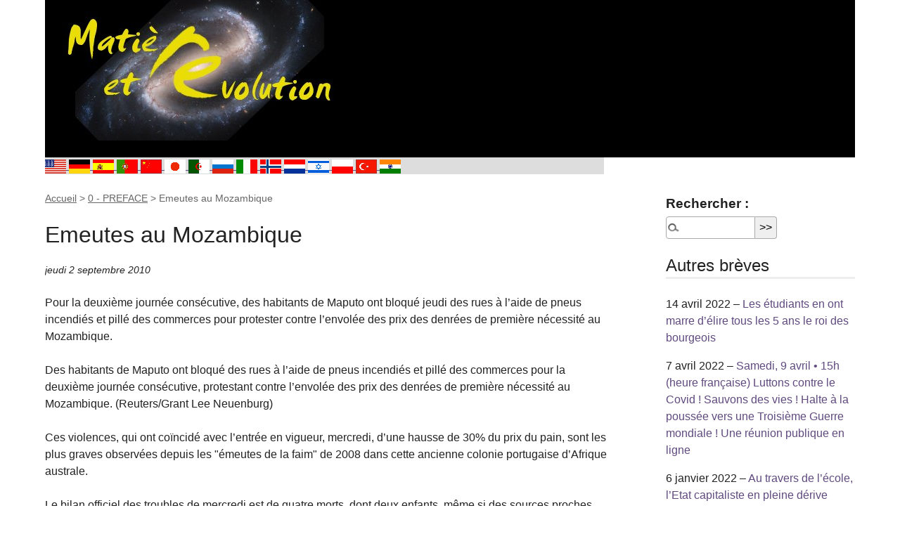

--- FILE ---
content_type: text/html; charset=utf-8
request_url: http://www.matierevolution.org/spip.php?breve162&debut_breves=10
body_size: 13455
content:
<!DOCTYPE html>
<html dir="ltr" lang="fr" class="ltr fr no-js">
<head>
	<script type='text/javascript'>/*<![CDATA[*/(function(H){H.className=H.className.replace(/\bno-js\b/,'js')})(document.documentElement);/*]]>*/</script>
	<title>Emeutes au Mozambique - Matière et Révolution</title>
	<meta name="description" content=" Pour la deuxi&#232;me journ&#233;e cons&#233;cutive, des habitants de Maputo ont bloqu&#233; jeudi des rues &#224; l&#039;aide de pneus incendi&#233;s et pill&#233; des commerces pour (&#8230;) " />
	<link rel="canonical" href="https://www.matierevolution.org/spip.php?breve162" />
	<meta http-equiv="Content-Type" content="text/html; charset=utf-8" />
<meta name="viewport" content="width=device-width, initial-scale=1" />


<link rel="alternate" type="application/rss+xml" title="Syndiquer tout le site" href="spip.php?page=backend" />

   
<link rel="stylesheet" href="squelettes/css/reset.css?1727644314" type="text/css" />
<link rel="stylesheet" href="squelettes/css/clear.css?1727644314" type="text/css" />
<link rel="stylesheet" href="squelettes/css/font.css?1727644314" type="text/css" />
<link rel="stylesheet" href="squelettes/css/links.css?1727644314" type="text/css" />
<link rel="stylesheet" href="squelettes/css/typo.css?1727644314" type="text/css" />
<link rel="stylesheet" href="squelettes/css/media.css?1727644314" type="text/css" />
<link rel="stylesheet" href="squelettes/css/form.css?1727644314" type="text/css" />

<link rel="stylesheet" href="squelettes/css/layout.css?1727644314" type="text/css" />


<link rel="stylesheet" href="squelettes/css/spip.css?1727644314" type="text/css" />
<script>
var mediabox_settings={"auto_detect":true,"ns":"box","tt_img":true,"sel_g":"#documents_portfolio a[type='image\/jpeg'],#documents_portfolio a[type='image\/png'],#documents_portfolio a[type='image\/gif']","sel_c":".mediabox","str_ssStart":"Diaporama","str_ssStop":"Arr\u00eater","str_cur":"{current}\/{total}","str_prev":"Pr\u00e9c\u00e9dent","str_next":"Suivant","str_close":"Fermer","str_loading":"Chargement\u2026","str_petc":"Taper \u2019Echap\u2019 pour fermer","str_dialTitDef":"Boite de dialogue","str_dialTitMed":"Affichage d\u2019un media","splash_url":"","lity":{"skin":"_simple-dark","maxWidth":"90%","maxHeight":"90%","minWidth":"400px","minHeight":"","slideshow_speed":"2500","opacite":"0.9","defaultCaptionState":"expanded"}};
</script>
<!-- insert_head_css -->
<link rel="stylesheet" href="plugins-dist/mediabox/lib/lity/lity.css?1760090026" type="text/css" media="all" />
<link rel="stylesheet" href="plugins-dist/mediabox/lity/css/lity.mediabox.css?1760090026" type="text/css" media="all" />
<link rel="stylesheet" href="plugins-dist/mediabox/lity/skins/_simple-dark/lity.css?1760090026" type="text/css" media="all" /><link rel='stylesheet' type='text/css' media='all' href='plugins-dist/porte_plume/css/barre_outils.css?1760090026' />
<link rel='stylesheet' type='text/css' media='all' href='local/cache-css/cssdyn-css_barre_outils_icones_css-8c41f7a5.css?1748076331' />

<link rel='stylesheet' href='plugins/auto/nuage/v5.1.0/css/nuage.css' type='text/css' />



<link rel="stylesheet" href="squelettes/css/theme.css?1727644314" type="text/css" />





<script src="prive/javascript/jquery.js?1760086912" type="text/javascript"></script>

<script src="prive/javascript/jquery.form.js?1760086912" type="text/javascript"></script>

<script src="prive/javascript/jquery.autosave.js?1760086912" type="text/javascript"></script>

<script src="prive/javascript/jquery.placeholder-label.js?1760086912" type="text/javascript"></script>

<script src="prive/javascript/ajaxCallback.js?1760086912" type="text/javascript"></script>

<script src="prive/javascript/js.cookie.js?1760086912" type="text/javascript"></script>
<!-- insert_head -->
<script src="plugins-dist/mediabox/lib/lity/lity.js?1760090026" type="text/javascript"></script>
<script src="plugins-dist/mediabox/lity/js/lity.mediabox.js?1760090026" type="text/javascript"></script>
<script src="plugins-dist/mediabox/javascript/spip.mediabox.js?1760090026" type="text/javascript"></script><script type='text/javascript' src='plugins-dist/porte_plume/javascript/jquery.markitup_pour_spip.js?1760090026'></script>
<script type='text/javascript' src='plugins-dist/porte_plume/javascript/jquery.previsu_spip.js?1760090026'></script>
<script type='text/javascript' src='local/cache-js/jsdyn-javascript_porte_plume_start_js-60e66952.js?1769572821'></script>






<meta name="generator" content="SPIP 4.4.6" />


<link rel="icon" type="image/x-icon" href="squelettes/favicon.ico" />
<link rel="shortcut icon" type="image/x-icon" href="squelettes/favicon.ico" />	
	<link rel="alternate" type="application/rss+xml" title="Dernières brèves" href="spip.php?page=backend-breves" />
</head>

<body class="pas_surlignable page_breve">
<div class="page">

	<header class="clearfix header" role="banner" style="width:100%; background:black" >
        <a style="float:left" rel="start home" href="https://www.matierevolution.org/" title="Accueil" class="accueil">
		<img
	src="local/cache-vignettes/L420xH200/siteon0-5aeb8-7dacf.jpg?1769572814" class='spip_logo' width='420' height='200'
	alt="" /> 
		<!--strong id="nom_site_spip">Matière et Révolution</strong-->
	</a>
</header>	<div id="traduction">

	
	<a href="https://translate.google.fr/translate?u=https://www.matierevolution.org%2Fspip.php?page=recherche&amp;recherche=covid+gouvernants&amp;debut_messages=1560&amp;debut_articles=790&amp;debut_breves=30&sl=fr&tl=en&hl=fr&ie=UTF-8"><img border="0" src="IMG/tn_USA.gif" width="30" height="20" alt="English" > </a> 
	<a href="https://translate.google.fr/translate?u=https://www.matierevolution.org%2Fspip.php?page=recherche&amp;recherche=covid+gouvernants&amp;debut_messages=1560&amp;debut_articles=790&amp;debut_breves=30&sl=fr&tl=de&hl=fr&ie=UTF-8"><img border="0" src="IMG/tn_GER.gif" width="30" height="20" alt="German" > </a> 
	<a href="https://translate.google.fr/translate?u=https://www.matierevolution.org%2Fspip.php?page=recherche&amp;recherche=covid+gouvernants&amp;debut_messages=1560&amp;debut_articles=790&amp;debut_breves=30&sl=fr&tl=es&hl=fr&ie=UTF-8"><img border="0" src="IMG/tn_ESP.gif" width="30" height="20" alt="Espagnol" > </a>
	<a href="https://translate.google.fr/translate?u=https://www.matierevolution.org%2Fspip.php?page=recherche&amp;recherche=covid+gouvernants&amp;debut_messages=1560&amp;debut_articles=790&amp;debut_breves=30&sl=fr&tl=pt&hl=fr&ie=UTF-8"><img border="0" src="IMG/tn_POR.gif" width="30" height="20" alt="Portugese" > </a>
	<a href="https://translate.google.fr/translate?u=https://www.matierevolution.org%2Fspip.php?page=recherche&amp;recherche=covid+gouvernants&amp;debut_messages=1560&amp;debut_articles=790&amp;debut_breves=30&sl=fr&tl=zh-CN&hl=fr&ie=UTF-8"><img border="0" src="IMG/tn_CHN.gif" width="30" height="20" alt="Chinese" > </a>
	<a href="https://translate.google.fr/translate?u=https://www.matierevolution.org%2Fspip.php?page=recherche&amp;recherche=covid+gouvernants&amp;debut_messages=1560&amp;debut_articles=790&amp;debut_breves=30&sl=fr&tl=ja&hl=fr&ie=UTF-8"><img border="0" src="IMG/tn_JPN.gif" width="30" height="20" alt="Japanese" > </a>
	<a href="https://translate.google.fr/translate?u=https://www.matierevolution.org%2Fspip.php?page=recherche&amp;recherche=covid+gouvernants&amp;debut_messages=1560&amp;debut_articles=790&amp;debut_breves=30&sl=fr&tl=ar&hl=fr&ie=UTF-8"><img border="0" src="IMG/tn_ALG.gif" width="30" height="20" alt="Arab" > </a>
	<a href="https://translate.google.fr/translate?u=https://www.matierevolution.org%2Fspip.php?page=recherche&amp;recherche=covid+gouvernants&amp;debut_messages=1560&amp;debut_articles=790&amp;debut_breves=30&sl=fr&tl=ru&hl=fr&ie=UTF-8"><img border="0" src="IMG/tn_RUS.gif" width="30" height="20" alt="Rusian" > </a>
	<a href="https://translate.google.fr/translate?u=https://www.matierevolution.org%2Fspip.php?page=recherche&amp;recherche=covid+gouvernants&amp;debut_messages=1560&amp;debut_articles=790&amp;debut_breves=30&sl=fr&tl=it&hl=fr&ie=UTF-8"><img border="0" src="IMG/tn_ITA.gif" width="30" height="20" alt="Italian" > </a>
	<a href="https://translate.google.fr/translate?u=https://www.matierevolution.org%2Fspip.php?page=recherche&amp;recherche=covid+gouvernants&amp;debut_messages=1560&amp;debut_articles=790&amp;debut_breves=30&sl=fr&tl=no&hl=fr&ie=UTF-8"><img border="0" src="IMG/tn_NOR.gif" width="30" height="20" alt="Norvegian" > </a>
	<a href="https://translate.google.fr/translate?u=https://www.matierevolution.org%2Fspip.php?page=recherche&amp;recherche=covid+gouvernants&amp;debut_messages=1560&amp;debut_articles=790&amp;debut_breves=30&sl=fr&tl=nl&hl=fr&ie=UTF-8"><img border="0" src="IMG/tn_NED.gif" width="30" height="20" alt="Dutch" > </a>
	<a href="https://translate.google.fr/translate?u=https://www.matierevolution.org%2Fspip.php?page=recherche&amp;recherche=covid+gouvernants&amp;debut_messages=1560&amp;debut_articles=790&amp;debut_breves=30&sl=fr&tl=iw&hl=fr&ie=UTF-8"><img border="0" src="IMG/tn_ISR.gif" width="30" height="20" alt="Hebrew" > </a>
	<a href="https://translate.google.fr/translate?u=https://www.matierevolution.org%2Fspip.php?page=recherche&amp;recherche=covid+gouvernants&amp;debut_messages=1560&amp;debut_articles=790&amp;debut_breves=30&sl=fr&tl=pl&hl=fr&ie=UTF-8"><img border="0" src="IMG/tn_POL.gif" width="30" height="20" alt="Polish" > </a>
	<a href="https://translate.google.fr/translate?u=https://www.matierevolution.org%2Fspip.php?page=recherche&amp;recherche=covid+gouvernants&amp;debut_messages=1560&amp;debut_articles=790&amp;debut_breves=30&sl=fr&tl=tr&hl=fr&ie=UTF-8"><img border="0" src="IMG/tn_TUR.gif" width="30" height="20" alt="Turkish" > </a>
	<a href="https://translate.google.fr/translate?u=https://www.matierevolution.org%2Fspip.php?page=recherche&amp;recherche=covid+gouvernants&amp;debut_messages=1560&amp;debut_articles=790&amp;debut_breves=30&sl=fr&tl=hi&hl=fr&ie=UTF-8"><img border="0" src="IMG/tn_IND.gif" width="30" height="20" alt="Hindi" > </a>

	
</div>
	<main class="main" role="main">
		
		<div class="wrapper">
		<div class="content" id="content">
			<p class="arbo"><a href="https://www.matierevolution.org/" >Accueil</a> &gt; <a href="spip.php?rubrique1">0 - PREFACE</a> &gt; <strong class="on">Emeutes au Mozambique</strong></p>
	
			<div class="cartouche">
				<h1 class="surlignable">Emeutes au Mozambique</h1>
				<p class="info-publi"><abbr class="published" title="2010-09-02T19:36:53Z">jeudi 2 septembre 2010</abbr></p>
			</div>
			
			<div class="texte"><p>Pour la deuxième journée consécutive, des habitants de Maputo ont bloqué jeudi des rues à l’aide de pneus incendiés et pillé des commerces pour protester contre l’envolée des prix des denrées de première nécessité au Mozambique.</p>
<p>Des habitants de Maputo ont bloqué des rues à l’aide de pneus incendiés et pillé des commerces pour la deuxième journée consécutive, protestant contre l’envolée des prix des denrées de première nécessité au Mozambique. (Reuters/Grant Lee Neuenburg)</p>
<p>Ces violences, qui ont coïncidé avec l’entrée en vigueur, mercredi, d’une hausse de 30% du prix du pain, sont les plus graves observées depuis les "émeutes de la faim" de 2008 dans cette ancienne colonie portugaise d’Afrique australe.</p>
<p>Le bilan officiel des troubles de mercredi est de quatre morts, dont deux enfants, même si des sources proches des hôpitaux et des forces de l’ordre avancent pour leur part deux décès de plus.</p>
<p>Le ministre de l’Intérieur, José Pacheco, a estimé pour sa part que les troubles devaient cesser et invité ses compatriotes à adresser leurs griefs au gouvernement par la voie du dialogue.</p>
<p>"Les manifestations de protestation sont illégales et ne contribueront pas aux efforts faits par la population pour combattre la pauvreté", a-t-il souligné.</p>
<p>Mercredi, le chef de l’Etat avait déjà condamné les pertes en vie humaine et les destructions de biens privés et publics. Le président Armando Guebuza avait aussi lancé un appel au rétablissement de l’ordre.</p>
<p>Jeudi, le ministre de l’Intérieur a indiqué que les pouvoirs publics avaient ouvert une enquête pour identifier la source des courriels et SMS diffusés depuis mardi et invitant la population de la capitale à rallier les manifestations.</p>
<p>Il a également affirmé sur la chaîne de télévision privée STv que les forces de l’ordre qui ont ouvert le feu sur les manifestants n’avaient pas reçu l’ordre de tirer à l’aide de balles réelles.</p>
<p>Selon de hauts responsables de la police, des balles réelles ont bien été tirées mercredi en certains points de la capitale par des policiers à court de projectiles en caoutchouc.</p>
<p>Les Mozambicains affirment souffrir de l’augmentation des prix des denrées de base, qui vient s’ajouter à une flambée des prix de l’essence et d’autres produits de première nécessité.</p>
<p>Le pays, qui ressent toujours les effets de la guerre civile de 16 ans dans les années 1970, est très dépendant de ses importations en provenance d’Afrique du Sud, dont le coût a enchéri ces derniers mois en raison de la hausse du rand.</p>
<p>En 2008, des "émeutes de la faim" contre la cherté de la vie et la hausse du prix de l’essence avaient déjà fait au moins six morts. Le gouvernement avait accepté de baisser le prix du diésel pour les taxis minibus.</p>
<p>Le gouvernement s&#8217;est réuni en séance extraordinaire et a lancé un appel au calme. Son porte-parole, Alberto Nkutumula, a déclaré que les troubles avaient fait sept morts et 280 blessés.</p>
<p>"Nous condamnons les actes de violence et exhortons tous les citoyens à garder leur calme", a-t-il dit.</p>
<p>La police a fait savoir que l&#8217;armée avait été envoyée dans la capitale pour enlever des barricades érigées dans les rues par des milliers de manifestants.</p>
<p>"L&#8217;armée a été mobilisée pour débarrasser la ville (des barricades), pas pour rétablir l&#8217;ordre et la sécurité publique", a dit Pedro Cossa, porte-parole du commandement général de la police, à la télévision nationale (TVM).</p>
<p>Deux enfants figurent parmi les sept personnes tuées mercredi. La police avait ouvert le feu au cours des incidents les plus graves observés depuis les "émeutes de la faim" de 2008 dans l&#8217;ex-colonie portugaise d&#8217;Afrique australe.</p>
<p>PAUVRETÉ</p>
<p>Ces violences ont coïncidé avec l&#8217;entrée en vigueur d&#8217;une hausse de 30% du prix du pain dans l&#8217;un des pays les plus pauvres du monde. Ce relèvement s&#8217;ajoute à une flambée des prix de l&#8217;essence et d&#8217;autres produits de première nécessité. Environ 70% des habitants vivent au-dessous du seuil de pauvreté.</p>
<p>Le gouvernement a fait savoir jeudi qu&#8217;il ne reviendrait pas sur le relèvement des prix.</p>
<p>"Les hausses de prix sont irréversibles", a déclaré Alberto Nkutmula aux journalistes après la réunion du cabinet.</p>
<p>Les écoles et la plupart des commerces étaient fermés jeudi et les habitants formaient de longues files d&#8217;attente devant les rares boulangeries ouvertes.</p>
<p>Le ministre de l&#8217;Intérieur, José Pacheco, a indiqué jeudi qu&#8217;une enquête était ouverte en vue d&#8217;identifier la source des courriels et SMS diffusés depuis mardi qui invitent la population de la capitale à rallier les manifestations.</p>
<p>Il a aussi assuré sur la chaîne privée STv que les forces de l&#8217;ordre qui ont ouvert le feu sur les manifestants n&#8217;avaient pas reçu l&#8217;ordre de tirer à balles réelles.</p>
<p>Selon des responsables de la police, des balles réelles ont bien été tirées mercredi en certains points de la capitale par des policiers à court de projectiles en caoutchouc.</p>
<p>Le Mozambique, qui souffre encore des effets de la longue guerre civile qui l&#8217;a déchiré entre 1976 et 1992, est tributaire de ses importations en provenance d&#8217;Afrique du Sud, dont le coût a augmenté récemment en raison de la hausse du rand.</p>
<p>En 2008, des "émeutes de la faim" contre le coût de la vie et la hausse du prix de l&#8217;essence avaient fait au moins six morts. Le gouvernement avait accepté de baisser le prix du diésel pour les taxis minibus.</p></div>
			

			
			
			
			
			
			
			<a href="#forum" name="forum" id="forum"></a>


<div class="comments comments-thread comments-thread-1">
<h2>Messages</h2>
<ul class="comments-items">

	
	<li class="comment-item comment-fil odd  first">
		<div class="comment hreview">
			<a href="#comment188" name="comment188" id="comment188"></a>
			<a href="#forum188" name="forum188" id="forum188"></a>
			<p class="comment-meta">
				<a rel="self bookmark" href="#forum188" title="Lien permanent vers le commentaire 188" class="permalink"> <span class="permalink">1.</span>
				<strong class="comment-titre">Emeutes au Mozambique, </strong>
				<small><abbr class="dtreviewed" title="2010-09-02T19:43:11Z">2 septembre 2010, 21:43</abbr><span class="sep">, </span>par  <span class="">Toto</span></small></a>
			</p>
			<div class="comment-content description">
				<p>Le spectre des émeutes contre la faim refait son apparition. Plusieurs manifestations, organisées mercredi dans les quartiers pauvres de Maputo, la capitale du Mozambique, ont tourné aux émeutes. Selon le dernier bilan officiel, elles auraient fait 7 morts et 288 blessés en deux jours. De nombreux témoignages font état de tirs à balles réelles sur la foule de la part de la police.</p>
<p>Mercredi, des milliers de personnes s’étaient rassemblées à l’appel de textos afin de manifester contre la hausse des prix. Depuis plusieurs semaines, l’eau, l’électricité et le carburant connaissent une forte augmentation. Et les médias ont annoncé qu’une hausse de 25% du prix du pain était prévue la semaine prochaine.<br class="autobr">
Pas de changement</p>
<p>Selon Philippe Gagnaux, conseiller municipal de Maputo interrogé par RFI, « la crise arrive au Mozambique. (…) Les produits de base montent terriblement et cela devient presque insoutenable. »</p>
<p>Malgré le climat tendu et le bilan des émeutes, le gouvernement a refusé de revenir, jeudi, sur ses décisions, qualifiant ces hausses d’« irréversibles ».<br class="autobr">
Des émeutes « plus graves »</p>
<p>Pour Americo Ubisse, porte-parole de la Croix-rouge nationale, « ces émeutes sont plus graves que celles de 2008 parce qu’elles ont atteint tous les bidonvilles ».</p>
<p>Jeudi matin, les heurts se sont poursuivis dans les quartiers pauvres de Maputo. La police a annoncé avoir arrêté 142 personnes. Dans la ville, les manifestations ont marqué les rues. Selon le porte-parole du gouvernement, 23 magasins ont été pillés, 12 bus et deux wagons de train vandalisés.</p>
				
				
				
			</div>
		</div>
		
	</li>
	
	<li class="comment-item comment-fil even">
		<div class="comment hreview">
			<a href="#comment189" name="comment189" id="comment189"></a>
			<a href="#forum189" name="forum189" id="forum189"></a>
			<p class="comment-meta">
				<a rel="self bookmark" href="#forum189" title="Lien permanent vers le commentaire 189" class="permalink"> <span class="permalink">2.</span>
				<strong class="comment-titre">Emeutes au Mozambique, </strong>
				<small><abbr class="dtreviewed" title="2010-09-02T19:45:16Z">2 septembre 2010, 21:45</abbr><span class="sep">, </span>par  <span class="">Toto</span></small></a>
			</p>
			<div class="comment-content description">
				<p>La police a ouvert le feu mercredi à Maputo sur des manifestants qui protestaient contre la cherté de la vie, tuant au moins six personnes dont deux enfants, a-t-on rapporté de sources policières et médicales.</p>
<p>Il s’agit des violences les plus graves enregistrées depuis 2008 dans cette ancienne colonie portugaise d’Afrique australe, l’un des pays les plus pauvres de la planète.</p>
<p>Le gouvernement assure maîtriser la situation. "Nous avons invité tout le monde au calme et à la sérénité. Nous requérons la collaboration de chacun", a déclaré le ministre de l’Intérieur, José Pacheco, au micro de Radio-Mozambique.</p>
<p>Des responsables de police ont dit que les forces de l’ordre avaient tiré à balles réelles après s’être trouvées à court de balles en caoutchouc, mais un porte-parole de la police nationale a assuré devant la presse qu’elles n’avaient pas fait usage de balles réelles, indique l’agence portugaise Lusa.</p>
<p>La police a fait officiellement fait état de trois morts et confirmé la mort des deux enfants dans la banlieue de Mafalala. De sources médicales et policières, on avance un bilan d’au moins six morts.</p>
<p>Le président Armando Guebuza devrait prononcer à bref délai un discours à la nation au sujet des manifestations, selon Lusa.</p>
<p>Les manifestants étaient rendus apparemment furieux par une hausse de 30% du prix du pain entrée en vigueur mercredi.</p>
<p>Selon des témoins, des actes de pillage et de vandalisme ont été commis lors des troubles.</p>
<p>"LA GOUTTE D’EAU QUI FAIT DÉBORDER LE VASE"</p>
<p>"Il y a des pillages et du vandalisme. Des commerces, dont des succursales de banque, sont fermés dans le quartier central des affaires", a dit le porte-parole de la police.</p>
<p>Les Mozambicains disent souffrir de l’augmentation des prix des denrées de base, dont le pain, qui vient s’ajouter à une flambée des prix de l’essence et d’autres produits de première nécessité.</p>
<p>"Le gouvernement a sous-estimé la situation et ne peut ou ne veut pas comprendre qu’il s’agit d’une révolte contre la hausse du coût de la vie", a déclaré Alice Mabota, directrice de la Ligue mozambicaine des droits de l’homme.</p>
<p>"La hausse du prix du pain et d’autres denrées de base n’est pas la cause des manifestations. Ce n’a été que la goutte d’eau qui a fait déborder le vase", a-t-elle assuré à Lusa.</p>
<p>Le pays est très dépendant de ses importations en provenance d’Afrique du Sud, dont le coût a enchéri ces derniers mois en raison de la hausse du rand.</p>
<p>"J’arrive tout juste à me nourrir", dit Nelfa Temoteo, une habitante du quartier populeux de Malhazine. "Je vais rejoindre les manifestants parce je suis scandalisée par l’envolée du coût de la vie."</p>
<p>En 2008, des "émeutes de la faim" contre la cherté de la vie et la hausse du prix de l’essence avaient déjà fait au moins six morts. Le gouvernement avait accepté de baisser le prix du diésel pour les taxis minibus.</p>
				
				
				
			</div>
		</div>
		
	</li>
	
	<li class="comment-item comment-fil odd">
		<div class="comment hreview">
			<a href="#comment190" name="comment190" id="comment190"></a>
			<a href="#forum190" name="forum190" id="forum190"></a>
			<p class="comment-meta">
				<a rel="self bookmark" href="#forum190" title="Lien permanent vers le commentaire 190" class="permalink"> <span class="permalink">3.</span>
				<strong class="comment-titre">Emeutes au Mozambique, </strong>
				<small><abbr class="dtreviewed" title="2010-09-02T19:47:46Z">2 septembre 2010, 21:47</abbr><span class="sep">, </span>par  <span class="">Robert Paris</span></small></a>
			</p>
			<div class="comment-content description">
				<p>Des manifestants ont bloqué, mercredi, à l’aide de pneus enflammés, les routes principales conduisant à l’aéroport et à la plus grande banlieue de Maputo, Matola. Des dizaines de magasins et stations-service de Maputo, où vivent un million d’habitants, ont été attaqués par des pillards tandis que les manifestants mettaient le feu à des voitures. La police a tenté de disperser les manifestants à coups de balles en « caoutchouc ». Submergées, les autorités ont ouvert le feu sur la foule avec de vraies balles. Le dernier bilan fait état de 7 morts et 288 blessés.</p>
<p>Ces violentes protestations sont considérées comme l’aboutissement d’une série de grèves et manifestations. Le ministre de l’Intérieur mozambicain, Jose Pacheco, a condamné ces émeutes, estimant que les manifestations étaient illégales. Le ministre a reconnu que la constitution donnait le droit à tous les citoyens de manifester, mais il a déploré que personne n’ait adressé de requête à cet effet aux autorités. En effet, la police avait annoncé lundi qu’elle n’avait autorisé aucune manifestation de ce type tout en précisant qu’elle était bien préparée pour stopper toute action contraire à la stabilité sociale. La police a d’ailleurs annoncé avoir arrêté 142 personnes.</p>
<p>Le pays connait une misère alarmante</p>
<p>« La hausse du prix du pain et autres produits essentiels n’est pas la raison de la protestation, mais seulement la goutte d’eau qui fait déborder le vase », a déclaré Alice Mabota, de la Ligue mozambicaine des droits de l’homme.</p>
<p>Le Mozambique, dévasté par la longue guerre civile (1976-1992) qui a suivi le conflit armé pour l’indépendance, connaît une misère alarmante. Le PIB par habitant est de seulement 802$, contre 9 757$ en Afrique du Sud, et l’on estime que 70% des 20 millions d’habitants vivent en dessous du seuil de pauvreté. Le pays possède le 175e indice de développement humain sur un classement de 179 pays.</p>
<p>Conformément à une décision prise au début du mois d’août, le gouvernement mozambicain a augmenté de 30 % le prix du pain mercredi. Depuis deux mois, l’on assiste à une véritable flambée des prix. Déjà, début août, les carburants avaient augmenté de 8%. L’électricité, quant à elle, devrait connaître une hausse de plus de 13%. Et pour finir, la monnaie locale, le metical (MT), a perdu beaucoup de valeur en quelques mois. En juin, un euro valait 40 MT. Aujourd’hui, il en vaut 50.</p>
<p>Tout en condamnant les pillages, le porte-parole de la Renamo, le principal parti de l’opposition, Fernando Mazanga, a dénoncé un « gouvernement qui ne sait répondre aux manifestations que par la violence ». En 2008, six personnes avaient été tuées dans des émeutes contre la hausse des prix des taxis collectifs, qu’empruntent les plus pauvres pour se rendre au travail.</p>
<p>Jeudi, des affrontements sporadiques étaient toujours signalés entre policiers et émeutiers dans les quartiers défavorisés de Maputo.</p>
<p>Le président du pays, Armando Guebuza, a assuré la population que son gouvernement tenterait d’agir pour faire baisser le prix des denrées et de l’énergie, mais a prévenu que ce ne serait pas facile. À l’issue d’une réunion extraordinaire du conseil des ministres, jeudi, un porte-parole du gouvernement a toutefois été moins ambivalent. « Les hausses de prix sont irréversibles », a affirmé Alberto Nkutumula. Le peuple est-il prêt à l’entendre ?</p>
				
				
				
			</div>
		</div>
		
	</li>
	
	<li class="comment-item comment-fil even">
		<div class="comment hreview">
			<a href="#comment191" name="comment191" id="comment191"></a>
			<a href="#forum191" name="forum191" id="forum191"></a>
			<p class="comment-meta">
				<a rel="self bookmark" href="#forum191" title="Lien permanent vers le commentaire 191" class="permalink"> <span class="permalink">4.</span>
				<strong class="comment-titre">Emeutes au Mozambique, </strong>
				<small><abbr class="dtreviewed" title="2010-09-02T19:49:18Z">2 septembre 2010, 21:49</abbr><span class="sep">, </span>par  <span class="">Robert Paris</span></small></a>
			</p>
			<div class="comment-content description">
				<p>En dépit du bilan meurtrier, le gouvernement a maintenu l’augmentation prévue du pain, de 25% la semaine prochaine, dont l’annonce mercredi avait embrasé les faubourgs pauvres de la capitale.</p>
<p>Quelques heures plus tard, les protestataires avaient de nouveau dressé des barricades de pneus enflammés, a constaté le correspondant de l’AFP. De nombreux adolescents, à l’école dans la journée, avaient rejoint leurs rangs.</p>
<p>A la nuit tombée, Maputo résonnait des sirènes des voitures de police. Les forces de l’ordre en tenue anti-émeutes dispersaient le moindre attroupement, ayant parfois recours à des tirs de balles en caoutchouc.</p>
<p>Les rues, dégagées dans la matinée des débris des barricades de la veille, étaient de nouveau encombrées de pierres, rendant impossible une circulation à grande vitesse.<br class="autobr">
Toute la journée, des patrouilles lourdement armées ont quadrillé la ville d’un million d’habitants, à bord de camionnettes ouvertes. Les piétons se hâtaient d’un endroit à l’autre, tandis que de longues files d’attente se formaient devant les rares magasins ouverts après les pillages de la veille.</p>
				
				
				
			</div>
		</div>
		
	</li>
	
	<li class="comment-item comment-fil odd  last">
		<div class="comment hreview">
			<a href="#comment192" name="comment192" id="comment192"></a>
			<a href="#forum192" name="forum192" id="forum192"></a>
			<p class="comment-meta">
				<a rel="self bookmark" href="#forum192" title="Lien permanent vers le commentaire 192" class="permalink"> <span class="permalink">5.</span>
				<strong class="comment-titre">Emeutes au Mozambique, </strong>
				<small><abbr class="dtreviewed" title="2010-09-02T19:50:47Z">2 septembre 2010, 21:50</abbr><span class="sep">, </span>par  <span class="">Robert Paris</span></small></a>
			</p>
			<div class="comment-content description">
				<p>Les chauffeurs de mini-bus taxis étaient en grève et quelques écoles ont été fermées. La police avait interdit mardi ces manifestations. "Toute la ville est en grève. Les gens font grève à cause de la vie (difficile) au Mozambique. C’est ridicule de continuer à augmenter les prix", a déclaré à l’AFP Lionel Maya, un étudiant de 23 ans. Le Mozambique, en guerre civile de 1976 à 1992, connaît une misère alarmante avec 65% des 20 millions d’habitants vivant sous le seuil de pauvreté. Les prix ont flambé ces derniers mois avec la dépréciation du metical, la monnaie nationale, par rapport au rand sud-africain.</p>
				
				
				
			</div>
		</div>
		
		<ul class="comments-items">
			
			<li class="comment-item comment-fil  first  last">
				<div class="comment hreview">
					<a href="#comment194" name="comment194" id="comment194"></a>
					<a href="#forum194" name="forum194" id="forum194"></a>
					<p class="comment-meta">
						<a rel="self bookmark" href="#forum194" title="Lien permanent vers le commentaire 194" class="permalink"> <span class="permalink">1.</span>
						<strong class="comment-titre">Emeutes au Mozambique, </strong>
						<small><abbr class="dtreviewed" title="2010-09-04T08:51:51Z">4 septembre 2010, 10:51</abbr><span class="sep">, </span>par  <span class="">moshe</span></small></a>
					</p>
					<div class="comment-content description">
						<p>"Toute la ville est en grève.</p>
						
						
						
					</div>
				</div>
			</li>
			
		</ul>
		
	</li>
	

</ul>
</div>			<h2>Un message, un commentaire ?</h2>
			<div class="formulaire_spip formulaire_forum ajax" id="formulaire_forum">






 


<form action="/spip.php?breve162&amp;debut_breves=10#formulaire_forum" method="post" enctype='multipart/form-data'><div>
	<span class="form-hidden"><input name="debut_breves" value="10" type="hidden"
><input name="id_breve" value="162" type="hidden"
><input name="page" value="breve" type="hidden"
><input name='formulaire_action' type='hidden'
		value='forum'><input name='formulaire_action_args' type='hidden'
		value='K8W8rf3eRwzwgCmxGLKvYGVJjVIK5NXyqWIOzfPJW2s8rgE9d3AGZbDqgh7/E2g6wwACYwW7DX7O2iHFn10omPcu5sHPQEmDR63VjMYSQVFLOtIlVDhZ/d49PvK1dWa3+Wd7eOrBoJPNGton'><input name='formulaire_action_sign' type='hidden'
		value=''><input type='hidden' name='id_breve' value='162' /><input type='hidden' name='id_objet' value='162' /><input type='hidden' name='objet' value='breve' /><input type='hidden' name='id_forum' value='' /><input type='hidden' name='arg' value='' /><input type='hidden' name='hash' value='' /><input type='hidden' name='verif_' value='ok' /><input type='hidden' name='autosave' class='autosaveactive' value='forum_15871668ef445da65ec95c6a05b4b1b8'><script>if (window.jQuery) jQuery(function(){
		  $("input.autosaveactive").closest("form:not(.autosaveon)").autosave({url:"https://www.matierevolution.org/"}).addClass("autosaveon");
			});</script><input type='hidden' name='_jeton' value='c0c5e825f5a0a14407b2fae86c3b5c0319b09e6b551f7c361c6e7bf6f1906e35' /></span>
	<input type="hidden" name="id_forum" value="0" />
	<fieldset class="moderation_info info">
		<legend>modération a priori</legend>
		<p class="explication"> Ce forum est modéré a priori : votre contribution n’apparaîtra qu’après avoir été validée par les responsables.</p>
	</fieldset>

	<fieldset class="qui saisie_qui">
<legend>Qui êtes-vous ?</legend>

 
	<div class="editer saisie_session_email" style="display: none;">
	<label for="give_me_your_email">Veuillez laisser ce champ vide :</label>
	<input type="text" class="text email" name="email_nobot" id="give_me_your_email" value="" size="10" />
</div><div class="editer-groupe">
		<div class='editer saisie_session_nom'>
			<label for="session_nom">Votre nom</label>
			<input type="text" class="text" name="session_nom" id="session_nom" value="" size="40" autocapitalize="off" autocorrect="off" />
			
		</div>
		<div class='editer saisie_session_email'>
			<label for="session_email">Votre adresse email</label>
			<input type="email" class="text email" name="session_email" id="session_email" value="" size="40" autocapitalize="off" autocorrect="off" />
		</div>
	</div>

</fieldset>
	<fieldset>
	<legend>Votre message</legend><div class="editer-groupe">
	

 
	<div class='editer saisie_titre obligatoire'>
		<label for="titre">Titre (obligatoire)</label>
		
		<input type="text" class="text" name="titre" id="titre" value="Emeutes au Mozambique" size="60" />
	</div>


<div class='editer saisie_texte obligatoire'>
		<label for='texte'>Texte de votre message (obligatoire)</label>
		
		<p class='explication'>Pour créer des paragraphes, laissez simplement des lignes vides.</p>
		<textarea name="texte" id="texte" rows="10" cols="60"></textarea>
	</div>

	</div></fieldset>





	
	 
	<p style="display: none;">
		<label for="nobot_forum">Veuillez laisser ce champ vide :</label>
		<input type="text" class="text" name="nobot" id="nobot_forum" value="" size="10" />
	</p>
	
	<p class="boutons"><input type="submit" class="btn submit noscroll" name="previsualiser_message" value="Prévisualiser" /></p>
</div>
</form>




</div>
	
		</div><!--.content-->
		</div><!--.wrapper-->
	
		<aside class="aside" role="complementary">
	
						<div class="formulaire_spip formulaire_recherche" id="formulaire_recherche">
<form action="spip.php?page=recherche" method="get"><div class="editer-groupe">
	<input name="page" value="recherche" type="hidden"
>
	
	<label for="recherche">Rechercher :</label>
	<input type="search" class="search text" size="10" name="recherche" id="recherche" accesskey="4" autocapitalize="off" autocorrect="off"
	/><input type="submit" class="btn submit" value="&gt;&gt;" title="Rechercher" />
</div></form>
</div>
	
			
			
			<div class="menu menu_breves">
				<h2>Autres brèves</h2>
				<ul>
					
					<li>14 avril 2022 &ndash; <a href="spip.php?breve1338">Les étudiants en ont marre d&#8217;élire tous les 5 ans le roi des bourgeois </a></li>
					
					<li>7 avril 2022 &ndash; <a href="spip.php?breve1337">Samedi, 9 avril • 15h (heure française) Luttons contre le Covid&nbsp;! Sauvons des vies&nbsp;! Halte à la poussée vers une Troisième Guerre mondiale&nbsp;! Une réunion publique en ligne</a></li>
					
					<li>6 janvier 2022 &ndash; <a href="spip.php?breve1333">Au travers de l’école, l’Etat capitaliste en pleine dérive dictatoriale manipule les enfants contre leurs parents&nbsp;!</a></li>
					
					<li>2 janvier 2022 &ndash; <a href="spip.php?breve1332">Agnès Buzyn, distinguée mais pas pour les bonnes raisons</a></li>
					
					<li>1er janvier 2022 &ndash; <a href="spip.php?breve1331">A TOUS&nbsp;!!!</a></li>
					
					<li>21 décembre 2021 &ndash; <a href="spip.php?breve1330">La crise n’est pas seulement sanitaire, elle est sociale et politique</a></li>
					
					<li>20 novembre 2021 &ndash; <a href="spip.php?breve1327"> La Guadeloupe est en révolte&nbsp;!  Le gouvernement réprime&nbsp;!</a></li>
					
					<li>18 novembre 2021 &ndash; <a href="spip.php?breve1326">Salut camarade Mody</a></li>
					
					<li>17 novembre 2021 &ndash; <a href="spip.php?breve1325">Les &#171;&nbsp;covid long&nbsp;&#187;, un nouveau peuple de parias</a></li>
					
					<li>9 octobre 2021 &ndash; <a href="spip.php?breve1322">Tract de Gilets jaunes de Poitiers et d&#8217;anti pass sanitaire</a></li>
					
				</ul>
				<nav role="navigation" class="p pagination"><a id='pagination_breves' class='pagination_ancre'></a>
<ul class="pagination-items pagination_precedent_suivant"><li class="pagination-item prev"><a href='spip.php?breve162#pagination_breves' class='pagination-item-label lien_pagination' rel='prev'>page précédente</a></li><li class="pagination-item next"><a href='spip.php?breve162&amp;debut_breves=20#pagination_breves' class='pagination-item-label lien_pagination' rel='next'>page suivante</a></li>
</ul></nav>
			</div>
			
	
			
			
			<div class="menu">
				<h2>Mots-clés</h2>
				<ul>
				
					<li><a href="spip.php?mot123" rel="tag">Afrique</a></li>
				
					<li><a href="spip.php?mot205" rel="tag">Mozambique</a></li>
				
					<li><a href="spip.php?mot139" rel="tag">Révolte</a></li>
				
				</ul>
			</div>
			
			
		</aside><!--.aside-->
	</main><!--.main-->

	<footer class="footer clearfix" role="contentinfo">
	<p class="colophon">
		  - 2026 Matière et Révolution
		<br /><a rel="contents" href="spip.php?page=plan" class="first">Plan du site</a>
		  | <a href="spip.php?page=login&amp;url=spip.php%3Fbreve162%26amp%3Bdebut_breves%3D10" rel="nofollow" class='login_modal'>Se connecter</a> |
		<a rel="nofollow" href="spip.php?page=contact">Contact</a> |
		<a href="spip.php?page=backend" rel="alternate" title="Syndiquer tout le site" class="last">RSS&nbsp;2.0</a>
	</p>
	<small class="generator"><a href="https://www.spip.net/" rel="generator" title="Site réalisé avec SPIP" class="generator spip_out"><svg class='SPIP' viewBox="0 -1 200 154" xmlns="http://www.w3.org/2000/svg" width="60" height="40" focusable='false' aria-hidden='true'>
  <path class="letter_s" d="M85.9 108c-6.2-24.8-32-22.2-36.1-38.9-2.9-11.8 5-20.8 16.8-23.8A22.1 22.1 0 0188.4 52l.1.1.5.6.3.4.3.5.1.1c1.1 1.4 1.7 2.4 2.6 2.2.8-.2 1.2-2 1.4-3.3a46.9 46.9 0 00-58-51.4A47.4 47.4 0 001.4 58.3c8.3 33.9 40.2 39.6 57.5 48.2a14 14 0 01-2.7 26.3H56l-.7.2c-1.5.4-1.9.2-1.9.8 0 .4 1 .9 1.6 1.2a23 23 0 0030.9-27z" fill="currentColor"/>
  <path class="letter_p letter_p1" d="M132.6 116.6c3.9-19.2-12.6-19.2-18.7-18.3l-1.6.3c-5 .8-5.7 1-6.8.6a3 3 0 01-.8-.4l-.7-.5c-1.6-.9-3.5-.7-3.5-.7h-.3.1c-1.2 0-2.5 1-2.7 2.2l-15.5 49.8s-1 2.8 2 2.8h.9s7.9.7 11.9-10.7l10.6-34.8h4c9.2-.2 10.4 10.9 5.4 18.5-2.9 4.4-5.7 5.5-8.7 6.7l-2.5.8s-2.6.5-2.6 1.4c0 .7.9 1.2 2 1.5 1.4.2 3 .4 4.7.4 7.6 0 20.7-5.6 22.8-19.4.1-.6-.1.5 0-.2" fill="currentColor"/>
  <path class="letter_i" d="M154 97.8h-1.7c-2.5 0-4.2.7-5.4 1.4l-.3.2c-2 1.3-2.8 3.6-2.8 3.6l-10 32c-.3 1.2.5 2.2 1.8 2.2h6.6c1.2 0 2.5-1 2.7-2.2l10.9-35c.2-1.3-.6-2.2-1.8-2.2" fill="currentColor"/>
  <path class="letter_i letter_i_dot" d="M148 94h7.3c2.1-.2 3.2-2.5 3.1-3.6 0-1.1-1.1-2-3.4-2-2.3.1-7 1.4-7.2 5.2l.2.4" fill="currentColor"/>
  <path class="letter_p letter_p2" d="M199.4 116.6c3.9-19.2-12.6-19.2-18.7-18.3l-1.6.3c-5 .8-5.7 1-6.8.6a3 3 0 01-.8-.4l-.7-.5c-1.6-.9-3.5-.7-3.5-.7h-.3.1c-1.2 0-2.5 1-2.7 2.2l-15.5 49.8s-1 2.8 2 2.8h.9s7.9.7 11.9-10.7l9.6-31.7c-1.6-.5-2.6-1-3.5-1.6-2-1.4-2.1-2.8-.6-2.3 1.4.5 3.1.9 9.2.8 9.2-.2 10.4 10.9 5.4 18.5-2.9 4.4-5.7 5.5-8.7 6.7l-2.5.8s-2.6.5-2.6 1.4c0 .7.9 1.2 2 1.5 1.4.2 3 .4 4.7.4 7.6 0 20.7-5.6 22.8-19.4 0-.6-.2.5-.1-.2" fill="currentColor"/>
</svg>
</a></small>
</footer>
</div><!--.page-->
</body>
</html>

